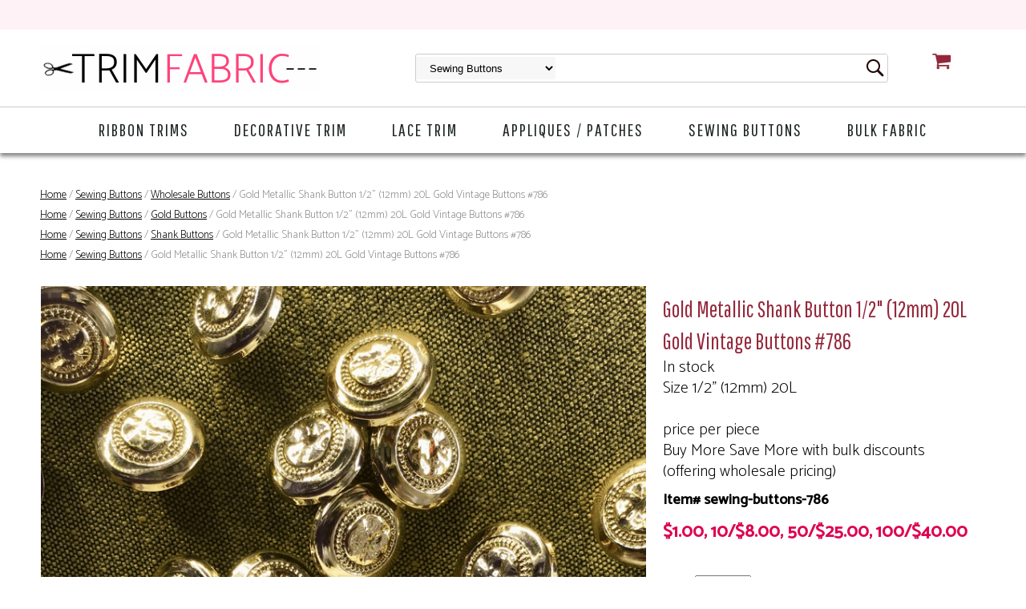

--- FILE ---
content_type: text/html
request_url: https://www.trimfabric.com/sewing-buttons-786.html
body_size: 8298
content:
<!DOCTYPE HTML><html lang="en"><head>
<link rel="image_src" href="https://s.turbifycdn.com/aah/trimfabric/gold-metallic-shank-button-1-2-12mm-20l-gold-vintage-buttons-786-36.png" />
<meta property="og:image" content="https://s.turbifycdn.com/aah/trimfabric/gold-metallic-shank-button-1-2-12mm-20l-gold-vintage-buttons-786-36.png" />
<meta http-equiv="Content-Type" content="text/html;charset=ISO-8859-1" /><meta name="viewport" content="width=device-width, initial-scale=1.0, minimum-scale=1.0, user-scalable=0" /><title>Gold Metallic Shank Button 1/2&quot; (12mm) 20L Gold Vintage Buttons #786</title><meta name="robots" content="index,follow" /><meta name="description" content="In stock Size 1/2&amp;quot; (12mm) 20L price per piece Buy More Save More with bulk discounts (offering wholesale" /><link rel="canonical" href="https://www.trimfabric.com/sewing-buttons-786.html" /><link rel="stylesheet" type="text/css" href="https://sep.turbifycdn.com/ay/mobile/css/mmenu_2.css" /><link rel="stylesheet" type="text/css" href="css.css" /><link rel="stylesheet" type="text/css" href="fancybox.css" /><link rel="stylesheet" type="text/css" href="item.css" /><link rel="stylesheet" type="text/css" href="css-edits.css" /><script type="text/javascript" src="https://ajax.googleapis.com/ajax/libs/jquery/1.11.2/jquery.min.js"></script><link href="https://fonts.googleapis.com/css?family=Pathway+Gothic+One|Catamaran:200,300,500" rel="stylesheet">
<meta name="google-site-verification" content="sztDk_MhT5VmfXnuLrjOvAloimm_nee9RJRNtTUYB5Y" /></head><body id="itemPage"><div><header><div id="superbar-container"><div class="inner"> <div id="ys_superbar">
	   <div id="ys_cpers">
		<div id="yscp_welcome_msg"></div>
		<div id="yscp_signin_link"></div>
		<div id="yscp_myaccount_link"></div>
		<div id="yscp_signout_link"></div>
	   </div>
	   <div id="yfc_mini"></div>
	   <div class="ys_clear"></div>
	</div>
      </div></div><div class="inner"><div id="logo-search"><div class="cartBar"><a href="https://order.store.turbify.net/trimfabric/cgi-bin/wg-order?trimfabric" class="cartLink"><img style="max-width:24px;max-height:24px" src="https://s.turbifycdn.com/aah/trimfabric/img-2311.png" align="absmiddle"> </img><span>Cart</span></a></div><div class="oneMobRow"><a id="hamburger" href="#mmenu"><img style="max-width:25;max-height:30" alt="Menu" src="https://s.turbifycdn.com/aah/trimfabric/img-2312.png" align="absmiddle"> </img></a><span id="logo"><a href="index.html" title="trimfabric.com"><img style="max-width:350px;max-height:56px" alt="trimfabric.com" src="https://s.turbifycdn.com/aah/trimfabric/img-2313.png" align="absmiddle"> </img></a></span></div><div id="topSearch" style="height: 56px"><form id="searcharea" name="searcharea" action="nsearch.html" method="GET"><fieldset><select onchange="if (typeof YSB_AUTOCOMPLETE == 'object') { YSB_AUTOCOMPLETE.controller.setSuggestCategory(event); }" name="section"><option value="">All Categories</option><option value="ribbon-trim-1">Ribbon Trims </option><option value="trimming-sewing-trims">Decorative Drapery Trim </option><option value="lace-trim">Lace Trim </option><option value="appliques">Appliques </option><option value="sewing-buttons" selected="selected" >Sewing Buttons </option><option value="bulk-fabrics">Bulk Fabric </option></select><label for="query" class="labelfield"><input autocomplete="off" type="text" id="query" name="query" placeholder="" onkeyup="if (typeof YSB_AUTOCOMPLETE == 'object') { YSB_AUTOCOMPLETE.controller.suggest(event); }"></label><label for="searchsubmit" class="buttonlabel"><input type="submit" id="searchsubmit" class="ys_primary" value="Search" name="searchsubmit"><input type="hidden" value="trimfabric" name="vwcatalog"></label></fieldset></form>   <script type="text/javascript"> 
                    var isSafari = !!navigator.userAgent.match(/Version\/[\d\.]+.*Safari/); 
                    var isIOS = !!navigator.platform && /iPad|iPhone|iPod/.test(navigator.platform); 
                    if (isSafari && isIOS) { 
                        document.forms["searcharea"].onsubmit = function (searchAreaForm) { 
                            var elementsList = this.elements, queryString = '', url = '', action = this.action; 
                            for(var i = 0; i < elementsList.length; i++) { 
                                if (elementsList[i].name) { 
                                    if (queryString) { 
                                        queryString = queryString + "&" +  elementsList[i].name + "=" + encodeURIComponent(elementsList[i].value); 
                                    } else { 
                                        queryString = elementsList[i].name + "=" + encodeURIComponent(elementsList[i].value); 
                                    } 
                                } 
                            } 
                            if (action.indexOf("?") == -1) { 
                                action = action + "?"; 
                            } 
                            url = action + queryString; 
                            window.location.href = url; 
                            return false; 
                        } 
                    } 
                </script> 
        </div><br clear="all" /></div></div><div id="navRibbon"><div class="inner"><nav id="mmenu"><ul class="topNav"><li class="mainNav"><a href="ribbon-trim-1.html" class="top">Ribbon Trims</a><table border="0" cellspacing="0" cellpadding="0" class="sub" style="left:0"><tr valign="top"><td class="contents"><table border="0" cellspacing="0" cellpadding="0"><tr valign="top"><td class="col"><ul><li><a href="velvet-ribbons.html">French Velvet Ribbon</a></li></ul></td></tr></table></td><td class="image"><img src="https://s.turbifycdn.com/aah/trimfabric/ribbon-trims-10.png" width="241" height="240" border="0" hspace="0" vspace="0" alt="Ribbon Trims" /></td></tr><tr><td colspan="4"><div class="viewall"><a href="ribbon-trim-1.html">View All ></a></div></td></tr></table></li><li class="mainNav"><a href="trimming-sewing-trims.html" class="top">Decorative Trim</a></li><li class="mainNav"><a href="lace-trim.html" class="top">Lace Trim</a></li><li class="mainNav"><a href="appliques.html" class="top">Appliques / Patches</a></li><li class="mainNav"><a href="sewing-buttons.html" class="top">Sewing Buttons</a><table border="0" cellspacing="0" cellpadding="0" class="sub" style="right:0"><tr valign="top"><td class="contents"><table border="0" cellspacing="0" cellpadding="0"><tr valign="top"><td class="col"><ul><li><a href="wholesale-buttons.html">Wholesale Buttons</a></li><li><a href="gold-buttons.html">Gold Buttons</a></li><li><a href="blazer-buttons.html">Blazer Buttons</a></li><li><a href="metal-buttons.html">Metal Buttons</a></li><li><a href="shank-buttons.html">Shank Buttons</a></li><li><a href="2-hole-buttons.html">2 Hole Buttons</a></li><li><a href="4-hole-buttons.html">4 Hole Buttons</a></li></ul></td></tr></table></td><td class="image"><img src="https://s.turbifycdn.com/aah/trimfabric/sewing-buttons-66.png" width="240" height="240" border="0" hspace="0" vspace="0" alt="Sewing Buttons" /></td></tr><tr><td colspan="4"><div class="viewall"><a href="sewing-buttons.html">View All ></a></div></td></tr></table></li><li class="mainNav"><a href="bulk-fabrics.html" class="top">Bulk Fabric</a></li></ul></nav></div></div></header><main><div class="inner"><div class="breadcrumbs"><div><a href="index.html">Home</a> / <a href="sewing-buttons.html">Sewing Buttons</a> / <a href="wholesale-buttons.html">Wholesale Buttons</a> / Gold Metallic Shank Button 1/2" (12mm) 20L Gold Vintage Buttons #786</div><div><a href="index.html">Home</a> / <a href="sewing-buttons.html">Sewing Buttons</a> / <a href="gold-buttons.html">Gold Buttons</a> / Gold Metallic Shank Button 1/2" (12mm) 20L Gold Vintage Buttons #786</div><div><a href="index.html">Home</a> / <a href="sewing-buttons.html">Sewing Buttons</a> / <a href="shank-buttons.html">Shank Buttons</a> / Gold Metallic Shank Button 1/2" (12mm) 20L Gold Vintage Buttons #786</div><div><a href="index.html">Home</a> / <a href="sewing-buttons.html">Sewing Buttons</a> / Gold Metallic Shank Button 1/2" (12mm) 20L Gold Vintage Buttons #786</div></div><div class="item-wrap"><div class="fitem-top"><div class="fitem-left"><div class="image-zoom"><div class="imageContainer soloImage"><img src="https://s.turbifycdn.com/aah/trimfabric/gold-metallic-shank-button-1-2-12mm-20l-gold-vintage-buttons-786-37.png" width="800" height="1067" border="0" hspace="0" vspace="0" alt="Gold Metallic Shank Button 1/2&quot; (12mm) 20L Gold Vintage Buttons #786" class="fancybox" data-zoom-image="https://s.turbifycdn.com/aah/trimfabric/gold-metallic-shank-button-1-2-12mm-20l-gold-vintage-buttons-786-38.png" data-fancybox-href="https://s.turbifycdn.com/aah/trimfabric/gold-metallic-shank-button-1-2-12mm-20l-gold-vintage-buttons-786-38.png" id="zoom-master" /><div class="zoomIconHolder"><img src="https://s.turbifycdn.com/aah/trimfabric/metallic-gold-embossed-rope-swirl-vintage-shank-15-16-23mm-36l-blazer-buttons-916-39.png" width="166" height="24" border="0" hspace="0" vspace="0" alt="Zoom" class="zoom" /></div></div><div class="zoom-gallery" id="zoom-gallery"><a href="#" class="zoom-gallery-link fancybox" data-image="https://s.turbifycdn.com/aah/trimfabric/gold-metallic-shank-button-1-2-12mm-20l-gold-vintage-buttons-786-37.png" data-zoom-image="https://s.turbifycdn.com/aah/trimfabric/gold-metallic-shank-button-1-2-12mm-20l-gold-vintage-buttons-786-39.png" rel="gallery" data-fancybox-href="https://s.turbifycdn.com/aah/trimfabric/gold-metallic-shank-button-1-2-12mm-20l-gold-vintage-buttons-786-39.png"><img src="https://s.turbifycdn.com/aah/trimfabric/gold-metallic-shank-button-1-2-12mm-20l-gold-vintage-buttons-786-40.png" width="55" height="55" border="0" hspace="0" vspace="0" alt="Gold Metallic Shank Button 1/2&quot; (12mm) 20L Gold Vintage Buttons #786" /></a><a href="#" class="zoom-gallery-link fancybox" data-image="https://s.turbifycdn.com/aah/trimfabric/gold-metallic-shank-button-1-2-12mm-20l-gold-vintage-buttons-786-41.png" data-zoom-image="https://s.turbifycdn.com/aah/trimfabric/gold-metallic-shank-button-1-2-12mm-20l-gold-vintage-buttons-786-42.png" rel="gallery" data-fancybox-href="https://s.turbifycdn.com/aah/trimfabric/gold-metallic-shank-button-1-2-12mm-20l-gold-vintage-buttons-786-42.png"><img src="https://s.turbifycdn.com/aah/trimfabric/gold-metallic-shank-button-1-2-12mm-20l-gold-vintage-buttons-786-43.png" width="55" height="55" border="0" hspace="0" vspace="0" alt="Gold Metallic Shank Button 1/2&quot; (12mm) 20L Gold Vintage Buttons #786" /></a><a href="#" class="zoom-gallery-link fancybox" data-image="https://s.turbifycdn.com/aah/trimfabric/gold-metallic-shank-button-1-2-12mm-20l-gold-vintage-buttons-786-44.png" data-zoom-image="https://s.turbifycdn.com/aah/trimfabric/gold-metallic-shank-button-1-2-12mm-20l-gold-vintage-buttons-786-45.png" rel="gallery" data-fancybox-href="https://s.turbifycdn.com/aah/trimfabric/gold-metallic-shank-button-1-2-12mm-20l-gold-vintage-buttons-786-45.png"><img src="https://s.turbifycdn.com/aah/trimfabric/gold-metallic-shank-button-1-2-12mm-20l-gold-vintage-buttons-786-46.png" width="55" height="55" border="0" hspace="0" vspace="0" alt="Gold Metallic Shank Button 1/2&quot; (12mm) 20L Gold Vintage Buttons #786" /></a></div><script>
//<![CDATA[
var preloadBag=[];jQuery(window).load( function() {
var im = new Image(); im.src="https://s.turbifycdn.com/aah/trimfabric/gold-metallic-shank-button-1-2-12mm-20l-gold-vintage-buttons-786-41.png";preloadBag.push(im);
var im = new Image(); im.src="https://s.turbifycdn.com/aah/trimfabric/gold-metallic-shank-button-1-2-12mm-20l-gold-vintage-buttons-786-42.png";preloadBag.push(im);
var im = new Image(); im.src="https://s.turbifycdn.com/aah/trimfabric/gold-metallic-shank-button-1-2-12mm-20l-gold-vintage-buttons-786-44.png";preloadBag.push(im);
var im = new Image(); im.src="https://s.turbifycdn.com/aah/trimfabric/gold-metallic-shank-button-1-2-12mm-20l-gold-vintage-buttons-786-45.png";preloadBag.push(im);
});//]]>
</script></div></div><div class="fitem-right"><div class="fitem-name"><h1>Gold Metallic Shank Button 1/2" (12mm) 20L Gold Vintage Buttons #786</h1><span class="abstract">In stock<br>Size 1/2" (12mm) 20L<br><br>price per piece<br>Buy More Save More with bulk discounts<br>(offering wholesale pricing)</span></div><form method="POST" action="https://order.store.turbify.net/trimfabric/cgi-bin/wg-order?trimfabric+sewing-buttons-786"><div class="code">Item# sewing-buttons-786</div><div class="price-row"><div class="price">$1.00, 10/$8.00, 50/$25.00, 100/$40.00</div></div><div class="add-to-cart"><div class="qty"><label class="qty" for="vwquantity">Qty:</label><input name="vwquantity" type="text" value="1" id="vwquantity" /></div><input type="image" class="addtocartImg" title="Add to Cart" src="https://s.turbifycdn.com/aah/trimfabric/metallic-gold-embossed-rope-swirl-vintage-shank-15-16-23mm-36l-blazer-buttons-916-48.png" /><input name="vwcatalog" type="hidden" value="trimfabric" /><input name="vwitem" type="hidden" value="sewing-buttons-786" /></div><input type="hidden" name=".autodone" value="https://www.trimfabric.com/sewing-buttons-786.html" /></form><div class="ys_promoitempage" id="ys_promoitempage" itemid="sewing-buttons-786" itemcode="sewing-buttons-786" categoryflag="0"></div>
<script language="javascript">
document.getElementsByTagName('html')[0].setAttribute('xmlns:og', 'http://opengraphprotocol.org/schema/');
</script>
<div id="ys_social_top_hr"></div>
<div id="ys_social_media">
<div id="ys_social_tweet">
<script language="javascript">function tweetwindowopen(url,width,height){var left=parseInt((screen.availWidth/2)-(width/2));var top=parseInt((screen.availHeight/2)-(height/2));var prop="width="+width+",height="+height+",left="+left+",top="+top+",screenX="+left+",screenY="+top;window.open (NULL, url,'tweetwindow',prop);}</script>
<a href="javascript:void(0);" title="Tweet"><img id="ys_social_custom_tweet_icon" src="https://s.turbifycdn.com/ae/store/secure/twitter.png" onClick="tweetwindowopen('https://twitter.com/share?count=none&text=Gold+Metallic+Shank+Button+1/2\%22+(12mm)+20L+Gold+Vintage+Buttons+%23786&url=https%3a//www.trimfabric.com/sewing-buttons-786.html',550, 514)"></a></div>
<!--[if gt IE 6]>
<div id="ys_social_v_separator"><img src="https://s.turbifycdn.com/ae/store/secure/v-separator.gif"></div>
<![endif]-->
<!--[if !IE]><!-->
<div id="ys_social_v_separator"><img src="https://s.turbifycdn.com/ae/store/secure/v-separator.gif"></div>
<!--<![endif]-->
<div id="ys_social_fblike">
<!--[if gt IE 6]>
<script language="javascript">
document.getElementsByTagName('html')[0].setAttribute('xmlns:fb', 'http://ogp.me/ns/fb#');
</script>
<div id="fb-root"></div><script>(function(d, s, id) {var js, fjs = d.getElementsByTagName(s)[0];if (d.getElementById(id)) return;js = d.createElement(s); js.id = id;js.src = '//connect.facebook.net/en_US/all.js#xfbml=1&appId=';fjs.parentNode.insertBefore(js, fjs);}(document, 'script', 'facebook-jssdk'));</script><fb:like href="https://www.trimfabric.com/sewing-buttons-786.html" layout="standard" show_faces="false" width="350" action="like" colorscheme="light"></fb:like>
<![endif]-->
<!--[if !IE]><!-->
<script language="javascript">
document.getElementsByTagName('html')[0].setAttribute('xmlns:fb', 'http://ogp.me/ns/fb#');
</script>
<div id="fb-root"></div><script>(function(d, s, id) {var js, fjs = d.getElementsByTagName(s)[0];if (d.getElementById(id)) return;js = d.createElement(s); js.id = id;js.src = '//connect.facebook.net/en_US/all.js#xfbml=1&appId=';fjs.parentNode.insertBefore(js, fjs);}(document, 'script', 'facebook-jssdk'));</script><fb:like href="https://www.trimfabric.com/sewing-buttons-786.html" layout="standard" show_faces="false" width="350" action="like" colorscheme="light"></fb:like>
<!--<![endif]-->
</div>
</div>
<div id="ys_social_bottom_hr"></div>
</div></div><div class="crossSellsDescription"><div class="column" id="ys_relatedItems"></div><br clear="all" /></div></div></div></main><footer><div class="inner"><div class="footerBoxes"><div class="box col1111"><div class="newsletter"><h3>Sign Up for our Newsletter</h3>
<!-- Begin Mailchimp Signup Form -->
<link href="//cdn-images.mailchimp.com/embedcode/classic-10_7.css" rel="stylesheet" type="text/css">
<div id="mc_embed_signup">
<form action="https://trimfabric.us2.list-manage.com/subscribe/post?u=b82321a2954a10ed638689e3e&amp;id=df4eb923ce" method="post" id="mc-embedded-subscribe-form" name="mc-embedded-subscribe-form" class="validate" target="_blank" novalidate>
    <div id="mc_embed_signup_scroll">
<div class="mc-field-group">
<label for="mce-EMAIL">Email Address  <span class="asterisk">*</span>
</label>
<input type="email" value="" name="EMAIL" class="required email" id="mce-EMAIL" style="background-color: #ffffff;">
</div>
<div class="mc-field-group">
<label for="mce-MMERGE4">Name </label>
<input type="text" value="" name="MMERGE4" class="" id="mce-MMERGE4">
</div>
<div id="mce-responses" class="clear">
<div class="response" id="mce-error-response" style="display:none"></div>
<div class="response" id="mce-success-response" style="display:none"></div>
</div>    <!-- real people should not fill this in and expect good things - do not remove this or risk form bot signups-->
    <div style="position: absolute; left: -5000px;" aria-hidden="true"><input type="text" name="b_b82321a2954a10ed638689e3e_df4eb923ce" tabindex="-1" value=""></div>
    <div class="clear"><input type="submit" value="Subscribe" name="subscribe" id="mc-embedded-subscribe" class="button"></div>
    </div>
</form>
</div>
<script type='text/javascript' src='//s3.amazonaws.com/downloads.mailchimp.com/js/mc-validate.js'></script><script type='text/javascript'>(function($) {window.fnames = new Array(); window.ftypes = new Array();fnames[0]='EMAIL';ftypes[0]='email';fnames[4]='MMERGE4';ftypes[4]='text';}(jQuery));var $mcj = jQuery.noConflict(true);</script>
<!--End mc_embed_signup--></div></div><div class="box col1111"><h3>Customer Service</h3>
<ul>
<li><a href="faqs.html">FAQs</a></li>
<li><a href="contactus.html">Contact Us</a></li>
<li><a href="orderinfo.html">How to Order</a></li>
<li><a href="shipping.html">Shipping Information</a></li>
<li><a href="orderonline.html">Return Policy</a></li>
<li><a href="https://order.store.turbify.net/trimfabric/cgi-bin/wg-order?trimfabric#_ga=2.163187132.1665665150.1557263493-452829694.1557263493">View Cart</a></li>
</ul>
<a href="https://www.facebook.com/TrimFabric" target="_blank"><img src="https://sep.turbifycdn.com/ty/cdn/trimfabric/follow-fb.png" alt="Trim Fabric on Facebook"></a></div><div class="box col1111"><h3>Why Shop With Us?</h3>
<ul>
<li><a href="firstcustomer.html">First Time Visitor</a></li>
<li><a href="infonew.html">Get to Know TrimFabric.com</a></li>
<li><a href="http://eepurl.com/eJ5Dk" target="_blank" rel="noopener">Loyal Customer Discount</a></li>
<li><a href="testimonials.html">What Our Customers Say About Us</a></li>
<li><a href="security.html">Secure Online Shopping & Privacy Policy</a></li>
</ul>
<br>
<img src="https://sep.turbifycdn.com/ty/cdn/trimfabric/secure-shopping.png" alt="256-BIT ENCRYPTION"></div><div class="box col1111"><h3>Worldwide Shipping</h3>
<img src="https://sep.turbifycdn.com/ty/cdn/trimfabric/shipping.png" alt="We Ship WorldWide via UPS and USPS"><br>
<img src="https://sep.turbifycdn.com/ty/cdn/trimfabric/payments.png" alt="We Accept Visa, MasterCard, Discover, American Express, PayPal"></div><br clear="all" /></div></div><div id="copyright">info@trimfabric.com  |  &copy; 1999-2025 TrimFabric.com, Inc. All Rights Reserved  </div></footer></div><div id="scrollToTop"><img src="https://s.turbifycdn.com/aah/trimfabric/metallic-gold-embossed-rope-swirl-vintage-shank-15-16-23mm-36l-blazer-buttons-916-49.png" width="64" height="64" border="0" hspace="0" vspace="0" alt="Scroll to top" /></div>
<!-- BEGIN bottom_tags -->
<script type="text/javascript" id="yfc_loader" src="https://turbifycdn.com/store/migration/loader-min-1.0.34.js?q=trimfabric&ts=1736182480&p=1&h=order.store.turbify.net"></script><script type="text/javascript" src="https://sep.turbifycdn.com/ay/mobile/js/slick_2.js"></script><script type="text/javascript" src="https://sep.turbifycdn.com/ay/mobile/js/jquery.mmenu_1.min.js"></script><script type="text/javascript" src="https://sep.turbifycdn.com/ty/tm/js/jquery.elevateZoom-3.0.8.min.js"></script><script type="text/javascript" src="https://sep.turbifycdn.com/ty/tm/js/jquery.fancybox.pack.js"></script><script type="text/javascript" src="https://sep.turbifycdn.com/ty/tm/js/jquery.lazyload.min.js"></script><script type="text/javascript" src="https://sep.turbifycdn.com/ty/tm/js/scripts-bottom-sambee-4.js"></script><script type="application/ld+json">[{"@context":"http://schema.org","@type":"Organization","url":"https://www.trimfabric.com","description":"We offer an enormous selection of the latest fashions. From everyday casual to the most elite in styles. Whether the outfit is to be worn to work, a casual get-together, or a cocktail dinner party, we have the perfect trimmings and fabrics!","logo":"https://s.turbifycdn.com/aah/trimfabric/metallic-gold-embossed-rope-swirl-vintage-shank-15-16-23mm-36l-blazer-buttons-916-50.png","contactPoint":[],"address":{"@type":"PostalAddress","addressCountry":"US","addressRegion":"FL","addressLocality":"St. Cloud","postalCode":"34769","streetAddress":"4417 13th St Unit 144"},"sameAs":["https://www.facebook.com/TrimFabric"]},{"@context":"http://schema.org","@type":"Product","name":"Gold Metallic Shank Button 1/2\" (12mm) 20L Gold Vintage Buttons #786","sku":"sewing-buttons-786","description":"In stock Size 1/2 (12mm) 20L price per piece Buy More Save More with bulk discounts (offering wholesale","image":"https://s.turbifycdn.com/aah/trimfabric/gold-metallic-shank-button-1-2-12mm-20l-gold-vintage-buttons-786-47.png","offers":{"@type":"Offer","priceCurrency":"USD","price":"1.00","itemCondition":"http://schema.org/NewCondition","availability":"http://schema.org/InStock","url":"https://www.trimfabric.com/sewing-buttons-786.html"}},{"@context":"http://schema.org","@type":"BreadcrumbList","itemListElement":[{"@type":"ListItem","position":"1","item":{"@id":"https://www.trimfabric.com","@type":"WebSite","name":"Home"}},{"@type":"ListItem","position":"2","item":{"@id":"https://www.trimfabric.com/sewing-buttons.html","@type":"WebPage","name":"Sewing Buttons"}},{"@type":"ListItem","position":"3","item":{"@id":"https://www.trimfabric.com/wholesale-buttons.html","@type":"WebPage","name":"Wholesale Buttons"}},{"@type":"ListItem","position":"4","item":{"@id":"https://www.trimfabric.com/sewing-buttons-786.html","@type":"WebPage","name":"Gold Metallic Shank Button 1/2\" (12mm) 20L Gold Vintage Buttons #786"}}]},{"@context":"http://schema.org","@type":"BreadcrumbList","itemListElement":[{"@type":"ListItem","position":"1","item":{"@id":"https://www.trimfabric.com","@type":"WebSite","name":"Home"}},{"@type":"ListItem","position":"2","item":{"@id":"https://www.trimfabric.com/sewing-buttons.html","@type":"WebPage","name":"Sewing Buttons"}},{"@type":"ListItem","position":"3","item":{"@id":"https://www.trimfabric.com/gold-buttons.html","@type":"WebPage","name":"Gold Buttons"}},{"@type":"ListItem","position":"4","item":{"@id":"https://www.trimfabric.com/sewing-buttons-786.html","@type":"WebPage","name":"Gold Metallic Shank Button 1/2\" (12mm) 20L Gold Vintage Buttons #786"}}]},{"@context":"http://schema.org","@type":"BreadcrumbList","itemListElement":[{"@type":"ListItem","position":"1","item":{"@id":"https://www.trimfabric.com","@type":"WebSite","name":"Home"}},{"@type":"ListItem","position":"2","item":{"@id":"https://www.trimfabric.com/sewing-buttons.html","@type":"WebPage","name":"Sewing Buttons"}},{"@type":"ListItem","position":"3","item":{"@id":"https://www.trimfabric.com/shank-buttons.html","@type":"WebPage","name":"Shank Buttons"}},{"@type":"ListItem","position":"4","item":{"@id":"https://www.trimfabric.com/sewing-buttons-786.html","@type":"WebPage","name":"Gold Metallic Shank Button 1/2\" (12mm) 20L Gold Vintage Buttons #786"}}]},{"@context":"http://schema.org","@type":"BreadcrumbList","itemListElement":[{"@type":"ListItem","position":"1","item":{"@id":"https://www.trimfabric.com","@type":"WebSite","name":"Home"}},{"@type":"ListItem","position":"2","item":{"@id":"https://www.trimfabric.com/sewing-buttons.html","@type":"WebPage","name":"Sewing Buttons"}},{"@type":"ListItem","position":"3","item":{"@id":"https://www.trimfabric.com/sewing-buttons-786.html","@type":"WebPage","name":"Gold Metallic Shank Button 1/2\" (12mm) 20L Gold Vintage Buttons #786"}}]}];</script>
<!-- END bottom_tags -->
</body>
<script type="text/javascript">var PAGE_ATTRS = {'storeId': 'trimfabric', 'itemId': 'sewing-buttons-786', 'isOrderable': '1', 'name': 'Wholesale Buttons: Gold Metallic Shank Button 1/2 (12mm) 20L Gold Vintage Buttons #786', 'salePrice': '1.00', 'listPrice': '1.00', 'brand': '', 'model': '', 'promoted': '', 'createTime': '1736182480', 'modifiedTime': '1736182480', 'catNamePath': 'Sewing Buttons > Wholesale Buttons', 'upc': ''};</script><!-- Google tag (gtag.js) -->  <script async src='https://www.googletagmanager.com/gtag/js?id=UA-24553722-5'></script><script> window.dataLayer = window.dataLayer || [];  function gtag(){dataLayer.push(arguments);}  gtag('js', new Date());  gtag('config', 'UA-24553722-5');</script><script> var YStore = window.YStore || {}; var GA_GLOBALS = window.GA_GLOBALS || {}; var GA_CLIENT_ID; try { YStore.GA = (function() { var isSearchPage = (typeof(window.location) === 'object' && typeof(window.location.href) === 'string' && window.location.href.indexOf('nsearch') !== -1); var isProductPage = (typeof(PAGE_ATTRS) === 'object' && PAGE_ATTRS.isOrderable === '1' && typeof(PAGE_ATTRS.name) === 'string'); function initGA() { } function setProductPageView() { PAGE_ATTRS.category = PAGE_ATTRS.catNamePath.replace(/ > /g, '/'); PAGE_ATTRS.category = PAGE_ATTRS.category.replace(/>/g, '/'); gtag('event', 'view_item', { currency: 'USD', value: parseFloat(PAGE_ATTRS.salePrice), items: [{ item_name: PAGE_ATTRS.name, item_category: PAGE_ATTRS.category, item_brand: PAGE_ATTRS.brand, price: parseFloat(PAGE_ATTRS.salePrice) }] }); } function defaultTrackAddToCart() { var all_forms = document.forms; document.addEventListener('DOMContentLoaded', event => { for (var i = 0; i < all_forms.length; i += 1) { if (typeof storeCheckoutDomain != 'undefined' && storeCheckoutDomain != 'order.store.turbify.net') { all_forms[i].addEventListener('submit', function(e) { if (typeof(GA_GLOBALS.dont_track_add_to_cart) !== 'undefined' && GA_GLOBALS.dont_track_add_to_cart === true) { return; } e = e || window.event; var target = e.target || e.srcElement; if (typeof(target) === 'object' && typeof(target.id) === 'string' && target.id.indexOf('yfc') === -1 && e.defaultPrevented === true) { return } e.preventDefault(); vwqnty = 1; if( typeof(target.vwquantity) !== 'undefined' ) { vwqnty = target.vwquantity.value; } if( vwqnty > 0 ) { gtag('event', 'add_to_cart', { value: parseFloat(PAGE_ATTRS.salePrice), currency: 'USD', items: [{ item_name: PAGE_ATTRS.name, item_category: PAGE_ATTRS.category, item_brand: PAGE_ATTRS.brand, price: parseFloat(PAGE_ATTRS.salePrice), quantity: e.target.vwquantity.value }] }); if (typeof(target) === 'object' && typeof(target.id) === 'string' && target.id.indexOf('yfc') != -1) { return; } if (typeof(target) === 'object') { target.submit(); } } }) } } }); } return { startPageTracking: function() { initGA(); if (isProductPage) { setProductPageView(); if (typeof(GA_GLOBALS.dont_track_add_to_cart) === 'undefined' || GA_GLOBALS.dont_track_add_to_cart !== true) { defaultTrackAddToCart() } } }, trackAddToCart: function(itemsList, callback) { itemsList = itemsList || []; if (itemsList.length === 0 && typeof(PAGE_ATTRS) === 'object') { if (typeof(PAGE_ATTRS.catNamePath) !== 'undefined') { PAGE_ATTRS.category = PAGE_ATTRS.catNamePath.replace(/ > /g, '/'); PAGE_ATTRS.category = PAGE_ATTRS.category.replace(/>/g, '/') } itemsList.push(PAGE_ATTRS) } if (itemsList.length === 0) { return; } var ga_cartItems = []; var orderTotal = 0; for (var i = 0; i < itemsList.length; i += 1) { var itemObj = itemsList[i]; var gaItemObj = {}; if (typeof(itemObj.id) !== 'undefined') { gaItemObj.id = itemObj.id } if (typeof(itemObj.name) !== 'undefined') { gaItemObj.name = itemObj.name } if (typeof(itemObj.category) !== 'undefined') { gaItemObj.category = itemObj.category } if (typeof(itemObj.brand) !== 'undefined') { gaItemObj.brand = itemObj.brand } if (typeof(itemObj.salePrice) !== 'undefined') { gaItemObj.price = itemObj.salePrice } if (typeof(itemObj.quantity) !== 'undefined') { gaItemObj.quantity = itemObj.quantity } ga_cartItems.push(gaItemObj); orderTotal += parseFloat(itemObj.salePrice) * itemObj.quantity; } gtag('event', 'add_to_cart', { value: orderTotal, currency: 'USD', items: ga_cartItems }); } } })(); YStore.GA.startPageTracking() } catch (e) { if (typeof(window.console) === 'object' && typeof(window.console.log) === 'function') { console.log('Error occurred while executing Google Analytics:'); console.log(e) } } </script> <script type="text/javascript">
csell_env = 'ue1';
 var storeCheckoutDomain = 'order.store.turbify.net';
</script>

<script type="text/javascript">
  function toOSTN(node){
    if(node.hasAttributes()){
      for (const attr of node.attributes) {
        node.setAttribute(attr.name,attr.value.replace(/(us-dc1-order|us-dc2-order|order)\.(store|stores)\.([a-z0-9-]+)\.(net|com)/g, storeCheckoutDomain));
      }
    }
  };
  document.addEventListener('readystatechange', event => {
  if(typeof storeCheckoutDomain != 'undefined' && storeCheckoutDomain != "order.store.turbify.net"){
    if (event.target.readyState === "interactive") {
      fromOSYN = document.getElementsByTagName('form');
        for (let i = 0; i < fromOSYN.length; i++) {
          toOSTN(fromOSYN[i]);
        }
      }
    }
  });
</script>
<script type="text/javascript">
// Begin Store Generated Code
 </script> <script type="text/javascript" src="https://s.turbifycdn.com/lq/ult/ylc_1.9.js" ></script> <script type="text/javascript" src="https://s.turbifycdn.com/ae/lib/smbiz/store/csell/beacon-a9518fc6e4.js" >
</script>
<script type="text/javascript">
// Begin Store Generated Code
 csell_page_data = {}; csell_page_rec_data = []; ts='TOK_STORE_ID';
</script>
<script type="text/javascript">
// Begin Store Generated Code
function csell_GLOBAL_INIT_TAG() { var csell_token_map = {}; csell_token_map['TOK_SPACEID'] = '2022276099'; csell_token_map['TOK_URL'] = ''; csell_token_map['TOK_STORE_ID'] = 'trimfabric'; csell_token_map['TOK_ITEM_ID_LIST'] = 'sewing-buttons-786'; csell_token_map['TOK_ORDER_HOST'] = 'order.store.turbify.net'; csell_token_map['TOK_BEACON_TYPE'] = 'prod'; csell_token_map['TOK_RAND_KEY'] = 't'; csell_token_map['TOK_IS_ORDERABLE'] = '1';  c = csell_page_data; var x = (typeof storeCheckoutDomain == 'string')?storeCheckoutDomain:'order.store.turbify.net'; var t = csell_token_map; c['s'] = t['TOK_SPACEID']; c['url'] = t['TOK_URL']; c['si'] = t[ts]; c['ii'] = t['TOK_ITEM_ID_LIST']; c['bt'] = t['TOK_BEACON_TYPE']; c['rnd'] = t['TOK_RAND_KEY']; c['io'] = t['TOK_IS_ORDERABLE']; YStore.addItemUrl = 'http%s://'+x+'/'+t[ts]+'/ymix/MetaController.html?eventName.addEvent&cartDS.shoppingcart_ROW0_m_orderItemVector_ROW0_m_itemId=%s&cartDS.shoppingcart_ROW0_m_orderItemVector_ROW0_m_quantity=1&ysco_key_cs_item=1&sectionId=ysco.cart&ysco_key_store_id='+t[ts]; } 
</script>
<script type="text/javascript">
// Begin Store Generated Code
function csell_REC_VIEW_TAG() {  var env = (typeof csell_env == 'string')?csell_env:'prod'; var p = csell_page_data; var a = '/sid='+p['si']+'/io='+p['io']+'/ii='+p['ii']+'/bt='+p['bt']+'-view'+'/en='+env; var r=Math.random(); YStore.CrossSellBeacon.renderBeaconWithRecData(p['url']+'/p/s='+p['s']+'/'+p['rnd']+'='+r+a); } 
</script>
<script type="text/javascript">
// Begin Store Generated Code
var csell_token_map = {}; csell_token_map['TOK_PAGE'] = 'p'; csell_token_map['TOK_CURR_SYM'] = '$'; csell_token_map['TOK_WS_URL'] = 'https://trimfabric.csell.store.turbify.net/cs/recommend?itemids=sewing-buttons-786&location=p'; csell_token_map['TOK_SHOW_CS_RECS'] = 'true';  var t = csell_token_map; csell_GLOBAL_INIT_TAG(); YStore.page = t['TOK_PAGE']; YStore.currencySymbol = t['TOK_CURR_SYM']; YStore.crossSellUrl = t['TOK_WS_URL']; YStore.showCSRecs = t['TOK_SHOW_CS_RECS']; </script> <script type="text/javascript" src="https://s.turbifycdn.com/ae/store/secure/recs-1.3.2.2.js" ></script> <script type="text/javascript" >
</script>
</html>
<!-- html109.prod.store.e1b.lumsb.com Thu Jan 22 15:08:15 PST 2026 -->
